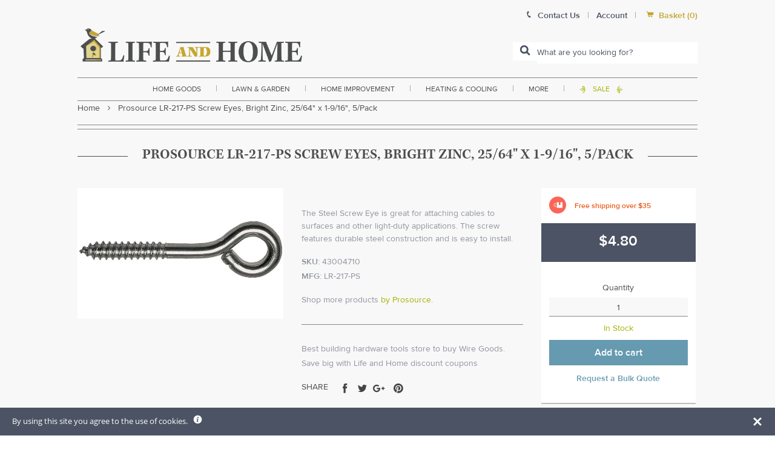

--- FILE ---
content_type: text/javascript; charset=utf-8
request_url: https://www.lifeandhome.com/products/prosource-lr-217-ps-screw-eyes-bright-zinc-25-64-x-1-9-16-5-pack.js
body_size: 751
content:
{"id":11578783943,"title":"Prosource LR-217-PS Screw Eyes, Bright Zinc, 25\/64\" x 1-9\/16\", 5\/Pack","handle":"prosource-lr-217-ps-screw-eyes-bright-zinc-25-64-x-1-9-16-5-pack","description":"\u003ch3 style=\"text-align: justify;\"\u003e\u003cspan style=\"font-size: medium; color: #000000;\"\u003e\u003cstrong\u003eHighlights:\u003c\/strong\u003e\u003c\/span\u003e\u003c\/h3\u003e\r\n\u003cul\u003e\r\n\u003cli style=\"text-align: justify;\"\u003e\u003cspan style=\"color: #000000;\"\u003eDiameter x Length: 25\/64\" x 1-9\/16\"\u003c\/span\u003e\u003c\/li\u003e\r\n\u003cli style=\"text-align: justify;\"\u003e\u003cspan style=\"color: #000000;\"\u003eFinish: Bright Zinc\u003c\/span\u003e\u003c\/li\u003e\r\n\u003cli style=\"text-align: justify;\"\u003e\u003cspan style=\"color: #000000;\"\u003eMedium - Steel\u003c\/span\u003e\u003c\/li\u003e\r\n\u003cli style=\"text-align: justify;\"\u003e\u003cspan style=\"color: #000000;\"\u003eSharp points bites into wood quickly\u003c\/span\u003e\u003c\/li\u003e\r\n\u003cli style=\"text-align: justify;\"\u003e\u003cspan style=\"color: #000000;\"\u003eCarded\u003c\/span\u003e\u003c\/li\u003e\r\n\u003cli style=\"text-align: justify;\"\u003e\u003cspan style=\"color: #000000;\"\u003eQuantity per package: 5\u003c\/span\u003e\u003c\/li\u003e\r\n\u003c\/ul\u003e\u003cdiv class=\"col col-2\" style=\"position:relative;top:20px;\"\u003e\u003cimg src=\"https:\/\/cdn.shopify.com\/s\/files\/1\/2236\/0921\/files\/warning.png?17533833326324795667\"\u003e\u003c\/div\u003e\u003cdiv class=\"col col-10\"\u003e\n\u003cb\u003eWARNING\u003c\/b\u003e: This product can expose you to chemicals including Lead, which is known to the State of California to cause cancer and birth defects or other reproductive harm. For more information, go to \u003ca href=\"http:\/\/www.p65Warnings.ca.gov\" target=\"_blank\"\u003ewww.p65Warnings.ca.gov\u003c\/a\u003e\/\u003c\/div\u003e","published_at":"2017-10-19T13:48:03-04:00","created_at":"2017-10-19T13:48:04-04:00","vendor":"Prosource","type":"home improvement\u003ehardware\u003ebuilders hardware\u003ewire goods","tags":["Filter By:FREEOVER35","Filter By:In Stock","Screw Eyes","small-and-light-free-shipping-over-35","Zinc Plated"],"price":480,"price_min":480,"price_max":480,"available":true,"price_varies":false,"compare_at_price":null,"compare_at_price_min":0,"compare_at_price_max":0,"compare_at_price_varies":false,"variants":[{"id":1267174047751,"title":"Default Title","option1":"Default Title","option2":null,"option3":null,"sku":"43004710","requires_shipping":true,"taxable":true,"featured_image":null,"available":true,"name":"Prosource LR-217-PS Screw Eyes, Bright Zinc, 25\/64\" x 1-9\/16\", 5\/Pack","public_title":null,"options":["Default Title"],"price":480,"weight":454,"compare_at_price":null,"inventory_management":"shopify","barcode":"045734654860","requires_selling_plan":false,"selling_plan_allocations":[]}],"images":["\/\/cdn.shopify.com\/s\/files\/1\/2236\/0921\/products\/prosource_lr-217-ps_screw_eyes.jpg?v=1578615919"],"featured_image":"\/\/cdn.shopify.com\/s\/files\/1\/2236\/0921\/products\/prosource_lr-217-ps_screw_eyes.jpg?v=1578615919","options":[{"name":"Title","position":1,"values":["Default Title"]}],"url":"\/products\/prosource-lr-217-ps-screw-eyes-bright-zinc-25-64-x-1-9-16-5-pack","media":[{"alt":null,"id":723529203764,"position":1,"preview_image":{"aspect_ratio":1.572,"height":500,"width":786,"src":"https:\/\/cdn.shopify.com\/s\/files\/1\/2236\/0921\/products\/prosource_lr-217-ps_screw_eyes.jpg?v=1578615919"},"aspect_ratio":1.572,"height":500,"media_type":"image","src":"https:\/\/cdn.shopify.com\/s\/files\/1\/2236\/0921\/products\/prosource_lr-217-ps_screw_eyes.jpg?v=1578615919","width":786}],"requires_selling_plan":false,"selling_plan_groups":[]}